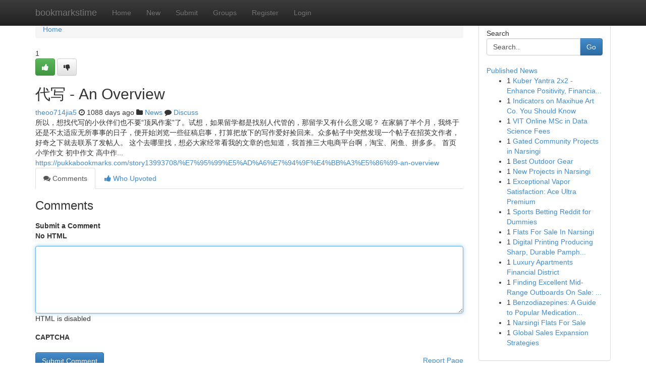

--- FILE ---
content_type: text/html; charset=UTF-8
request_url: https://bookmarkstime.com/story13803360/%E4%BB%A3%E5%86%99-an-overview
body_size: 5468
content:
<!DOCTYPE html>
<html class="no-js" dir="ltr" xmlns="http://www.w3.org/1999/xhtml" xml:lang="en" lang="en"><head>

<meta http-equiv="Pragma" content="no-cache" />
<meta http-equiv="expires" content="0" />
<meta http-equiv="Content-Type" content="text/html; charset=UTF-8" />	
<title>代写 - An Overview</title>
<link rel="alternate" type="application/rss+xml" title="bookmarkstime.com &raquo; Feeds 1" href="/rssfeeds.php?p=1" />
<link rel="alternate" type="application/rss+xml" title="bookmarkstime.com &raquo; Feeds 2" href="/rssfeeds.php?p=2" />
<link rel="alternate" type="application/rss+xml" title="bookmarkstime.com &raquo; Feeds 3" href="/rssfeeds.php?p=3" />
<link rel="alternate" type="application/rss+xml" title="bookmarkstime.com &raquo; Feeds 4" href="/rssfeeds.php?p=4" />
<link rel="alternate" type="application/rss+xml" title="bookmarkstime.com &raquo; Feeds 5" href="/rssfeeds.php?p=5" />
<link rel="alternate" type="application/rss+xml" title="bookmarkstime.com &raquo; Feeds 6" href="/rssfeeds.php?p=6" />
<link rel="alternate" type="application/rss+xml" title="bookmarkstime.com &raquo; Feeds 7" href="/rssfeeds.php?p=7" />
<link rel="alternate" type="application/rss+xml" title="bookmarkstime.com &raquo; Feeds 8" href="/rssfeeds.php?p=8" />
<link rel="alternate" type="application/rss+xml" title="bookmarkstime.com &raquo; Feeds 9" href="/rssfeeds.php?p=9" />
<link rel="alternate" type="application/rss+xml" title="bookmarkstime.com &raquo; Feeds 10" href="/rssfeeds.php?p=10" />
<meta name="google-site-verification" content="m5VOPfs2gQQcZXCcEfUKlnQfx72o45pLcOl4sIFzzMQ" /><meta name="Language" content="en-us" />
<meta name="viewport" content="width=device-width, initial-scale=1.0">
<meta name="generator" content="Kliqqi" />

          <link rel="stylesheet" type="text/css" href="//netdna.bootstrapcdn.com/bootstrap/3.2.0/css/bootstrap.min.css">
             <link rel="stylesheet" type="text/css" href="https://cdnjs.cloudflare.com/ajax/libs/twitter-bootstrap/3.2.0/css/bootstrap-theme.css">
                <link rel="stylesheet" type="text/css" href="https://cdnjs.cloudflare.com/ajax/libs/font-awesome/4.1.0/css/font-awesome.min.css">
<link rel="stylesheet" type="text/css" href="/templates/bootstrap/css/style.css" media="screen" />

                         <script type="text/javascript" src="https://cdnjs.cloudflare.com/ajax/libs/modernizr/2.6.1/modernizr.min.js"></script>
<script type="text/javascript" src="https://cdnjs.cloudflare.com/ajax/libs/jquery/1.7.2/jquery.min.js"></script>
<style></style>
<link rel="alternate" type="application/rss+xml" title="RSS 2.0" href="/rss"/>
<link rel="icon" href="/favicon.ico" type="image/x-icon"/>
</head>

<body dir="ltr">

<header role="banner" class="navbar navbar-inverse navbar-fixed-top custom_header">
<div class="container">
<div class="navbar-header">
<button data-target=".bs-navbar-collapse" data-toggle="collapse" type="button" class="navbar-toggle">
    <span class="sr-only">Toggle navigation</span>
    <span class="fa fa-ellipsis-v" style="color:white"></span>
</button>
<a class="navbar-brand" href="/">bookmarkstime</a>	
</div>
<span style="display: none;"><a href="/forum">forum</a></span>
<nav role="navigation" class="collapse navbar-collapse bs-navbar-collapse">
<ul class="nav navbar-nav">
<li ><a href="/">Home</a></li>
<li ><a href="/new">New</a></li>
<li ><a href="/submit">Submit</a></li>
                    
<li ><a href="/groups"><span>Groups</span></a></li>
<li ><a href="/register"><span>Register</span></a></li>
<li ><a data-toggle="modal" href="#loginModal">Login</a></li>
</ul>
	

</nav>
</div>
</header>
<!-- START CATEGORIES -->
<div class="subnav" id="categories">
<div class="container">
<ul class="nav nav-pills"><li class="category_item"><a  href="/">Home</a></li></ul>
</div>
</div>
<!-- END CATEGORIES -->
	
<div class="container">
	<section id="maincontent"><div class="row"><div class="col-md-9">

<ul class="breadcrumb">
	<li><a href="/">Home</a></li>
</ul>

<div itemscope itemtype="http://schema.org/Article" class="stories" id="xnews-13803360" >


<div class="story_data">
<div class="votebox votebox-published">

<div itemprop="aggregateRating" itemscope itemtype="http://schema.org/AggregateRating" class="vote">
	<div itemprop="ratingCount" class="votenumber">1</div>
<div id="xvote-3" class="votebutton">
<!-- Already Voted -->
<a class="btn btn-default btn-success linkVote_3" href="/login" title=""><i class="fa fa-white fa-thumbs-up"></i></a>
<!-- Bury It -->
<a class="btn btn-default linkVote_3" href="/login"  title="" ><i class="fa fa-thumbs-down"></i></a>


</div>
</div>
</div>
<div class="title" id="title-3">
<span itemprop="name">

<h2 id="list_title"><span>代写 - An Overview</span></h2></span>	
<span class="subtext">

<span itemprop="author" itemscope itemtype="http://schema.org/Person">
<span itemprop="name">
<a href="/user/theoo714jia5" rel="nofollow">theoo714jia5</a> 
</span></span>
<i class="fa fa-clock-o"></i>
<span itemprop="datePublished">  1088 days ago</span>

<script>
$(document).ready(function(){
    $("#list_title span").click(function(){
		window.open($("#siteurl").attr('href'), '', '');
    });
});
</script>

<i class="fa fa-folder"></i> 
<a href="/groups">News</a>

<span id="ls_comments_url-3">
	<i class="fa fa-comment"></i> <span id="linksummaryDiscuss"><a href="#discuss" class="comments">Discuss</a>&nbsp;</span>
</span> 





</div>
</div>
<span itemprop="articleBody">
<div class="storycontent">
	
<div class="news-body-text" id="ls_contents-3" dir="ltr">
所以，想找代写的小伙伴们也不要&ldquo;顶风作案&rdquo;了。试想，如果留学都是找别人代管的，那留学又有什么意义呢？ 在家躺了半个月，我终于还是不太适应无所事事的日子，便开始浏览一些征稿启事，打算把放下的写作爱好捡回来。众多帖子中突然发现一个帖子在招英文作者，好奇之下就去联系了发帖人。 这个去哪里找，想必大家经常看我的文章的也知道，我首推三大电商平台啊，淘宝、闲鱼、拼多多。 首页 小学作文 初中作文 高中作... <a id="siteurl" target="_blank" href="https://pukkabookmarks.com/story13993708/%E7%95%99%E5%AD%A6%E7%94%9F%E4%BB%A3%E5%86%99-an-overview">https://pukkabookmarks.com/story13993708/%E7%95%99%E5%AD%A6%E7%94%9F%E4%BB%A3%E5%86%99-an-overview</a><div class="clearboth"></div> 
</div>
</div><!-- /.storycontent -->
</span>
</div>

<ul class="nav nav-tabs" id="storytabs">
	<li class="active"><a data-toggle="tab" href="#comments"><i class="fa fa-comments"></i> Comments</a></li>
	<li><a data-toggle="tab" href="#who_voted"><i class="fa fa-thumbs-up"></i> Who Upvoted</a></li>
</ul>


<div id="tabbed" class="tab-content">

<div class="tab-pane fade active in" id="comments" >
<h3>Comments</h3>
<a name="comments" href="#comments"></a>
<ol class="media-list comment-list">

<a name="discuss"></a>
<form action="" method="post" id="thisform" name="mycomment_form">
<div class="form-horizontal">
<fieldset>
<div class="control-group">
<label for="fileInput" class="control-label">Submit a Comment</label>
<div class="controls">

<p class="help-inline"><strong>No HTML  </strong></p>
<textarea autofocus name="comment_content" id="comment_content" class="form-control comment-form" rows="6" /></textarea>
<p class="help-inline">HTML is disabled</p>
</div>
</div>


<script>
var ACPuzzleOptions = {
   theme :  "white",
   lang :  "en"
};
</script>

<div class="control-group">
	<label for="input01" class="control-label">CAPTCHA</label>
	<div class="controls">
	<div id="solvemedia_display">
	<script type="text/javascript" src="https://api.solvemedia.com/papi/challenge.script?k=1G9ho6tcbpytfUxJ0SlrSNt0MjjOB0l2"></script>

	<noscript>
	<iframe src="http://api.solvemedia.com/papi/challenge.noscript?k=1G9ho6tcbpytfUxJ0SlrSNt0MjjOB0l2" height="300" width="500" frameborder="0"></iframe><br/>
	<textarea name="adcopy_challenge" rows="3" cols="40"></textarea>
	<input type="hidden" name="adcopy_response" value="manual_challenge"/>
	</noscript>	
</div>
<br />
</div>
</div>

<div class="form-actions">
	<input type="hidden" name="process" value="newcomment" />
	<input type="hidden" name="randkey" value="75578554" />
	<input type="hidden" name="link_id" value="3" />
	<input type="hidden" name="user_id" value="2" />
	<input type="hidden" name="parrent_comment_id" value="0" />
	<input type="submit" name="submit" value="Submit Comment" class="btn btn-primary" />
	<a href="https://remove.backlinks.live" target="_blank" style="float:right; line-height: 32px;">Report Page</a>
</div>
</fieldset>
</div>
</form>
</ol>
</div>
	
<div class="tab-pane fade" id="who_voted">
<h3>Who Upvoted this Story</h3>
<div class="whovotedwrapper whoupvoted">
<ul>
<li>
<a href="/user/theoo714jia5" rel="nofollow" title="theoo714jia5" class="avatar-tooltip"><img src="/avatars/Avatar_100.png" alt="" align="top" title="" /></a>
</li>
</ul>
</div>
</div>
</div>
<!-- END CENTER CONTENT -->


</div>

<!-- START RIGHT COLUMN -->
<div class="col-md-3">
<div class="panel panel-default">
<div id="rightcol" class="panel-body">
<!-- START FIRST SIDEBAR -->

<!-- START SEARCH BOX -->
<script type="text/javascript">var some_search='Search..';</script>
<div class="search">
<div class="headline">
<div class="sectiontitle">Search</div>
</div>

<form action="/search" method="get" name="thisform-search" class="form-inline search-form" role="form" id="thisform-search" >

<div class="input-group">

<input type="text" class="form-control" tabindex="20" name="search" id="searchsite" value="Search.." onfocus="if(this.value == some_search) {this.value = '';}" onblur="if (this.value == '') {this.value = some_search;}"/>

<span class="input-group-btn">
<button type="submit" tabindex="21" class="btn btn-primary custom_nav_search_button" />Go</button>
</span>
</div>
</form>

<div style="clear:both;"></div>
<br />
</div>
<!-- END SEARCH BOX -->

<!-- START ABOUT BOX -->

	


<div class="headline">
<div class="sectiontitle"><a href="/">Published News</a></div>
</div>
<div class="boxcontent">
<ul class="sidebar-stories">

<li>
<span class="sidebar-vote-number">1</span>	<span class="sidebar-article"><a href="https://bookmarkstime.com/story21610434/kuber-yantra-2x2-enhance-positivity-financial-stability-amp-prosperity" class="sidebar-title">Kuber Yantra 2x2 - Enhance Positivity, Financia...</a></span>
</li>
<li>
<span class="sidebar-vote-number">1</span>	<span class="sidebar-article"><a href="https://bookmarkstime.com/story21610433/indicators-on-maxihue-art-co-you-should-know" class="sidebar-title">Indicators on Maxihue Art Co. You Should Know</a></span>
</li>
<li>
<span class="sidebar-vote-number">1</span>	<span class="sidebar-article"><a href="https://bookmarkstime.com/story21610432/vit-online-msc-in-data-science-fees" class="sidebar-title">VIT Online MSc in Data Science Fees</a></span>
</li>
<li>
<span class="sidebar-vote-number">1</span>	<span class="sidebar-article"><a href="https://bookmarkstime.com/story21610431/gated-community-projects-in-narsingi" class="sidebar-title">Gated Community Projects in Narsingi</a></span>
</li>
<li>
<span class="sidebar-vote-number">1</span>	<span class="sidebar-article"><a href="https://bookmarkstime.com/story21610430/best-outdoor-gear" class="sidebar-title">Best Outdoor Gear </a></span>
</li>
<li>
<span class="sidebar-vote-number">1</span>	<span class="sidebar-article"><a href="https://bookmarkstime.com/story21610429/new-projects-in-narsingi" class="sidebar-title">New Projects in Narsingi</a></span>
</li>
<li>
<span class="sidebar-vote-number">1</span>	<span class="sidebar-article"><a href="https://bookmarkstime.com/story21610428/exceptional-vapor-satisfaction-ace-ultra-premium" class="sidebar-title">Exceptional Vapor Satisfaction: Ace Ultra Premium</a></span>
</li>
<li>
<span class="sidebar-vote-number">1</span>	<span class="sidebar-article"><a href="https://bookmarkstime.com/story21610427/sports-betting-reddit-for-dummies" class="sidebar-title">Sports Betting Reddit for Dummies</a></span>
</li>
<li>
<span class="sidebar-vote-number">1</span>	<span class="sidebar-article"><a href="https://bookmarkstime.com/story21610426/flats-for-sale-in-narsingi" class="sidebar-title">Flats For Sale In Narsingi</a></span>
</li>
<li>
<span class="sidebar-vote-number">1</span>	<span class="sidebar-article"><a href="https://bookmarkstime.com/story21610425/digital-printing-producing-sharp-durable-pamphlets" class="sidebar-title">Digital Printing Producing Sharp, Durable Pamph...</a></span>
</li>
<li>
<span class="sidebar-vote-number">1</span>	<span class="sidebar-article"><a href="https://bookmarkstime.com/story21610424/luxury-apartments-financial-district" class="sidebar-title">Luxury Apartments Financial District</a></span>
</li>
<li>
<span class="sidebar-vote-number">1</span>	<span class="sidebar-article"><a href="https://bookmarkstime.com/story21610423/finding-excellent-mid-range-outboards-on-sale-30-90-hp" class="sidebar-title">Finding Excellent Mid-Range Outboards On Sale: ...</a></span>
</li>
<li>
<span class="sidebar-vote-number">1</span>	<span class="sidebar-article"><a href="https://bookmarkstime.com/story21610422/benzodiazepines-a-guide-to-popular-medications-in-britain" class="sidebar-title"> Benzodiazepines: A Guide to Popular Medication...</a></span>
</li>
<li>
<span class="sidebar-vote-number">1</span>	<span class="sidebar-article"><a href="https://bookmarkstime.com/story21610421/narsingi-flats-for-sale" class="sidebar-title">Narsingi Flats For Sale</a></span>
</li>
<li>
<span class="sidebar-vote-number">1</span>	<span class="sidebar-article"><a href="https://bookmarkstime.com/story21610420/global-sales-expansion-strategies" class="sidebar-title">Global Sales Expansion Strategies</a></span>
</li>

</ul>
</div>

<!-- END SECOND SIDEBAR -->
</div>
</div>
</div>
<!-- END RIGHT COLUMN -->
</div></section>
<hr>

<!--googleoff: all-->
<footer class="footer">
<div id="footer">
<span class="subtext"> Copyright &copy; 2026 | <a href="/search">Advanced Search</a> 
| <a href="/">Live</a>
| <a href="/">Tag Cloud</a>
| <a href="/">Top Users</a>
| Made with <a href="#" rel="nofollow" target="_blank">Kliqqi CMS</a> 
| <a href="/rssfeeds.php?p=1">All RSS Feeds</a> 
</span>
</div>
</footer>
<!--googleon: all-->


</div>
	
<!-- START UP/DOWN VOTING JAVASCRIPT -->
	
<script>
var my_base_url='http://bookmarkstime.com';
var my_kliqqi_base='';
var anonymous_vote = false;
var Voting_Method = '1';
var KLIQQI_Visual_Vote_Cast = "Voted";
var KLIQQI_Visual_Vote_Report = "Buried";
var KLIQQI_Visual_Vote_For_It = "Vote";
var KLIQQI_Visual_Comment_ThankYou_Rating = "Thank you for rating this comment.";


</script>
<!-- END UP/DOWN VOTING JAVASCRIPT -->


<script type="text/javascript" src="https://cdnjs.cloudflare.com/ajax/libs/jqueryui/1.8.23/jquery-ui.min.js"></script>
<link href="https://cdnjs.cloudflare.com/ajax/libs/jqueryui/1.8.23/themes/base/jquery-ui.css" media="all" rel="stylesheet" type="text/css" />




             <script type="text/javascript" src="https://cdnjs.cloudflare.com/ajax/libs/twitter-bootstrap/3.2.0/js/bootstrap.min.js"></script>

<!-- Login Modal -->
<div class="modal fade" id="loginModal" tabindex="-1" role="dialog">
<div class="modal-dialog">
<div class="modal-content">
<div class="modal-header">
<button type="button" class="close" data-dismiss="modal" aria-hidden="true">&times;</button>
<h4 class="modal-title">Login</h4>
</div>
<div class="modal-body">
<div class="control-group">
<form id="signin" action="/login?return=/story13803360/%E4%BB%A3%E5%86%99-an-overview" method="post">

<div style="login_modal_username">
	<label for="username">Username/Email</label><input id="username" name="username" class="form-control" value="" title="username" tabindex="1" type="text">
</div>
<div class="login_modal_password">
	<label for="password">Password</label><input id="password" name="password" class="form-control" value="" title="password" tabindex="2" type="password">
</div>
<div class="login_modal_remember">
<div class="login_modal_remember_checkbox">
	<input id="remember" style="float:left;margin-right:5px;" name="persistent" value="1" tabindex="3" type="checkbox">
</div>
<div class="login_modal_remember_label">
	<label for="remember" style="">Remember</label>
</div>
<div style="clear:both;"></div>
</div>
<div class="login_modal_login">
	<input type="hidden" name="processlogin" value="1"/>
	<input type="hidden" name="return" value=""/>
	<input class="btn btn-primary col-md-12" id="signin_submit" value="Sign In" tabindex="4" type="submit">
</div>
    
<hr class="soften" id="login_modal_spacer" />
	<div class="login_modal_forgot"><a class="btn btn-default col-md-12" id="forgot_password_link" href="/login">Forgotten Password?</a></div>
	<div class="clearboth"></div>
</form>
</div>
</div>
</div>
</div>
</div>

<script>$('.avatar-tooltip').tooltip()</script>
<script defer src="https://static.cloudflareinsights.com/beacon.min.js/vcd15cbe7772f49c399c6a5babf22c1241717689176015" integrity="sha512-ZpsOmlRQV6y907TI0dKBHq9Md29nnaEIPlkf84rnaERnq6zvWvPUqr2ft8M1aS28oN72PdrCzSjY4U6VaAw1EQ==" data-cf-beacon='{"version":"2024.11.0","token":"17cb95c62b3e41a0804e8f111b46e9f5","r":1,"server_timing":{"name":{"cfCacheStatus":true,"cfEdge":true,"cfExtPri":true,"cfL4":true,"cfOrigin":true,"cfSpeedBrain":true},"location_startswith":null}}' crossorigin="anonymous"></script>
</body>
</html>
